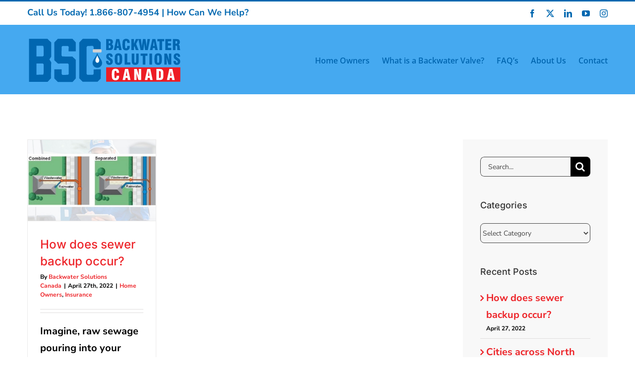

--- FILE ---
content_type: text/css
request_url: https://backwatersolutions.com/wp-content/plugins/learndash-propanel/includes/reports-base/includes/blocks/builds/index-quiz-reports.css?ver=7123469122c160660636
body_size: 629
content:
.wp-block-wisdm-learndash-reports-quiz-reports{background:#fff;border-radius:4 px;box-shadow:1px 2px 3px rgba(0,0,0,.1);margin:0 30px;min-height:790px;padding:30px}.wp-block-wisdm-learndash-reports-quiz-reports .qre-breadcrumbs{display:none}.wp-block-wisdm-learndash-reports-quiz-reports .qre-reports-content{margin:0;padding:0}.course-list-table-container{margin:0 10px 10px;padding:2px}.course-list-table thead{background-color:#444;color:#fff}.course-list-table tr td{border:0;border-bottom:1px solid #e5e5e5;line-height:18px;padding:10px;vertical-align:middle}table.course-list-table thead th{color:unset;text-align:left}table.course-list-table{border:none;border-radius:2px;width:100%}table.course-list-table tr{line-height:30px}.course-list-table-download-options{margin-bottom:22px;text-align:right}tr.course-list-table-data-row:hover{background-color:#fff;border-radius:2px;box-shadow:0 4px 20px 0 rgba(0,0,0,.2);cursor:pointer;transform:scaleX(1.01);transform:scale(1.01);transition:all .2s ease-in-out}.edit-post-visual-editor table.course-list-table{border:none;border-radius:2px;width:100%}.wisdm-ld-loading{align-items:center;animation:load 1.2s ease-in-out 0s infinite;animation-direction:alternate;display:flex;justify-content:center;min-height:40px;text-shadow:0 0 1px #008ad8;width:100%}@keyframes load{0%{filter:blur(5px);letter-spacing:3px;opacity:.08}}.download-csv-button{color:#fff}.wisdm-learndash-reports-chart-block.error{text-align:center}.wrld-loader{display:none}.qre-reports-content .results-section #qre_summarized_data_wrapper{overflow:unset;overflow-x:scroll}.qre-reports-content .results-section #qre_summarized_data_wrapper::-webkit-scrollbar{background:#e7e7e7;height:10px;width:4px}.qre-reports-content .results-section #qre_summarized_data_wrapper::-webkit-scrollbar-thumb:horizontal{background:#858585;border-radius:4px}
